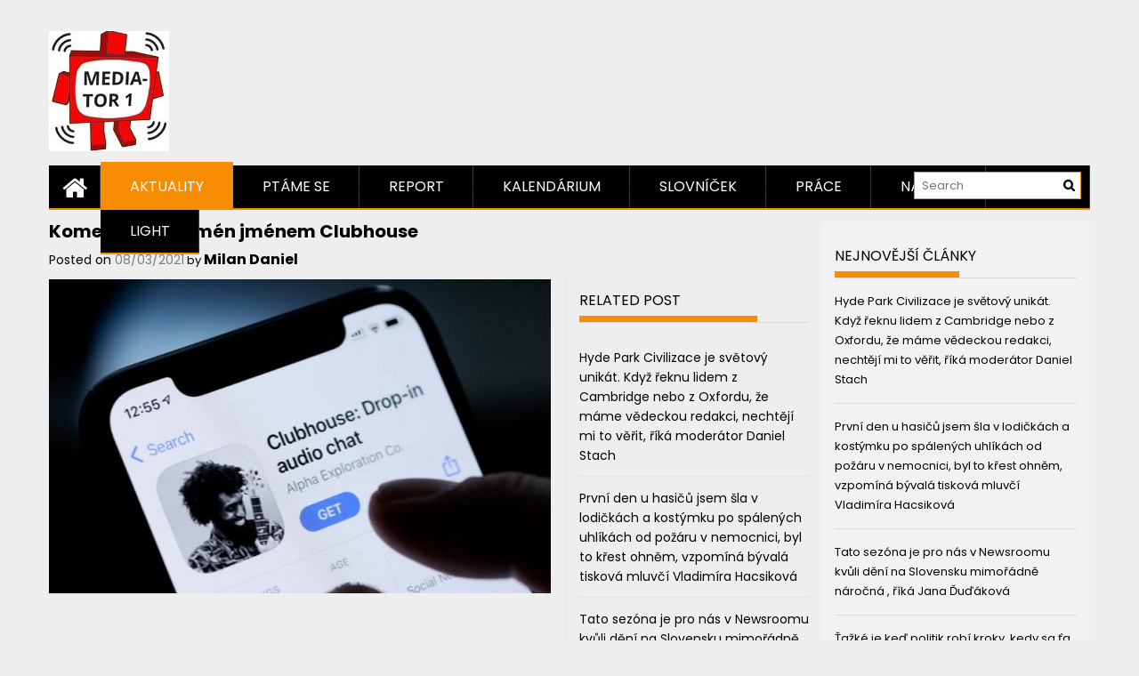

--- FILE ---
content_type: text/html; charset=UTF-8
request_url: https://mediator1.upmedia.cz/2021/03/08/komentar-fenomen-jmenem-clubhouse/
body_size: 19231
content:
<!DOCTYPE html>
<html lang="cs" prefix="og: http://ogp.me/ns# fb: http://ogp.me/ns/fb#">
<head>
    <meta charset="UTF-8">
    <meta name="viewport" content="width=device-width, initial-scale=1">
    <link rel="profile" href="https://gmpg.org/xfn/11">

    <title>Komentář: Fenomén jménem Clubhouse &#8211; Mediator1</title>
<meta name='robots' content='max-image-preview:large' />
	<style>img:is([sizes="auto" i], [sizes^="auto," i]) { contain-intrinsic-size: 3000px 1500px }</style>
	
<!-- Open Graph Meta Tags generated by MashShare 4.0.47 - https://mashshare.net -->
<meta property="og:type" content="article" /> 
<meta property="og:title" content="Komentář: Fenomén jménem Clubhouse" />
<meta property="og:description" content="Když jsem se konečně připojil na Clubhouse, očekával jsem, že to tam bude žít. Že novináři budou aktivně komunikovat s lidmi a povedou debaty. Bohužel jsem se spletl. Na Clubhousu zůstal už jenom bývalý bulvární novinář" />
<meta property="og:image" content="https://mediator1.upmedia.cz/wp-content/uploads/2021/03/clubhouse-zdroj_gettyimages.jpg" />
<meta property="og:url" content="https://mediator1.upmedia.cz/2021/03/08/komentar-fenomen-jmenem-clubhouse/" />
<meta property="og:site_name" content="Mediator1" />
<meta property="article:published_time" content="2021-03-08T10:22:00+00:00" />
<meta property="article:modified_time" content="2021-03-08T10:22:02+00:00" />
<meta property="og:updated_time" content="2021-03-08T10:22:02+00:00" />
<!-- Open Graph Meta Tags generated by MashShare 4.0.47 - https://www.mashshare.net -->
<!-- Twitter Card generated by MashShare 4.0.47 - https://www.mashshare.net -->
<meta name="twitter:card" content="summary_large_image">
<meta name="twitter:title" content="Komentář: Fenomén jménem Clubhouse">
<meta name="twitter:description" content="Když jsem se konečně připojil na Clubhouse, očekával jsem, že to tam bude žít. Že novináři budou aktivně komunikovat s lidmi a povedou debaty. Bohužel jsem se spletl. Na Clubhousu zůstal už jenom bývalý bulvární novinář">
<meta name="twitter:image" content="https://mediator1.upmedia.cz/wp-content/uploads/2021/03/clubhouse-zdroj_gettyimages.jpg">
<!-- Twitter Card generated by MashShare 4.0.47 - https://www.mashshare.net -->

<link rel='dns-prefetch' href='//fonts.googleapis.com' />
<link rel="alternate" type="application/rss+xml" title="Mediator1 &raquo; RSS zdroj" href="https://mediator1.upmedia.cz/feed/" />
<link rel="alternate" type="application/rss+xml" title="Mediator1 &raquo; RSS komentářů" href="https://mediator1.upmedia.cz/comments/feed/" />
<script type="text/javascript" id="wpp-js" src="https://mediator1.upmedia.cz/wp-content/plugins/wordpress-popular-posts/assets/js/wpp.min.js?ver=7.3.6" data-sampling="0" data-sampling-rate="100" data-api-url="https://mediator1.upmedia.cz/wp-json/wordpress-popular-posts" data-post-id="20546" data-token="cec1e11b86" data-lang="0" data-debug="0"></script>
<link rel="alternate" type="application/rss+xml" title="Mediator1 &raquo; RSS komentářů pro Komentář: Fenomén jménem Clubhouse" href="https://mediator1.upmedia.cz/2021/03/08/komentar-fenomen-jmenem-clubhouse/feed/" />
<script type="text/javascript">
/* <![CDATA[ */
window._wpemojiSettings = {"baseUrl":"https:\/\/s.w.org\/images\/core\/emoji\/16.0.1\/72x72\/","ext":".png","svgUrl":"https:\/\/s.w.org\/images\/core\/emoji\/16.0.1\/svg\/","svgExt":".svg","source":{"concatemoji":"https:\/\/mediator1.upmedia.cz\/wp-includes\/js\/wp-emoji-release.min.js?ver=6.8.3"}};
/*! This file is auto-generated */
!function(s,n){var o,i,e;function c(e){try{var t={supportTests:e,timestamp:(new Date).valueOf()};sessionStorage.setItem(o,JSON.stringify(t))}catch(e){}}function p(e,t,n){e.clearRect(0,0,e.canvas.width,e.canvas.height),e.fillText(t,0,0);var t=new Uint32Array(e.getImageData(0,0,e.canvas.width,e.canvas.height).data),a=(e.clearRect(0,0,e.canvas.width,e.canvas.height),e.fillText(n,0,0),new Uint32Array(e.getImageData(0,0,e.canvas.width,e.canvas.height).data));return t.every(function(e,t){return e===a[t]})}function u(e,t){e.clearRect(0,0,e.canvas.width,e.canvas.height),e.fillText(t,0,0);for(var n=e.getImageData(16,16,1,1),a=0;a<n.data.length;a++)if(0!==n.data[a])return!1;return!0}function f(e,t,n,a){switch(t){case"flag":return n(e,"\ud83c\udff3\ufe0f\u200d\u26a7\ufe0f","\ud83c\udff3\ufe0f\u200b\u26a7\ufe0f")?!1:!n(e,"\ud83c\udde8\ud83c\uddf6","\ud83c\udde8\u200b\ud83c\uddf6")&&!n(e,"\ud83c\udff4\udb40\udc67\udb40\udc62\udb40\udc65\udb40\udc6e\udb40\udc67\udb40\udc7f","\ud83c\udff4\u200b\udb40\udc67\u200b\udb40\udc62\u200b\udb40\udc65\u200b\udb40\udc6e\u200b\udb40\udc67\u200b\udb40\udc7f");case"emoji":return!a(e,"\ud83e\udedf")}return!1}function g(e,t,n,a){var r="undefined"!=typeof WorkerGlobalScope&&self instanceof WorkerGlobalScope?new OffscreenCanvas(300,150):s.createElement("canvas"),o=r.getContext("2d",{willReadFrequently:!0}),i=(o.textBaseline="top",o.font="600 32px Arial",{});return e.forEach(function(e){i[e]=t(o,e,n,a)}),i}function t(e){var t=s.createElement("script");t.src=e,t.defer=!0,s.head.appendChild(t)}"undefined"!=typeof Promise&&(o="wpEmojiSettingsSupports",i=["flag","emoji"],n.supports={everything:!0,everythingExceptFlag:!0},e=new Promise(function(e){s.addEventListener("DOMContentLoaded",e,{once:!0})}),new Promise(function(t){var n=function(){try{var e=JSON.parse(sessionStorage.getItem(o));if("object"==typeof e&&"number"==typeof e.timestamp&&(new Date).valueOf()<e.timestamp+604800&&"object"==typeof e.supportTests)return e.supportTests}catch(e){}return null}();if(!n){if("undefined"!=typeof Worker&&"undefined"!=typeof OffscreenCanvas&&"undefined"!=typeof URL&&URL.createObjectURL&&"undefined"!=typeof Blob)try{var e="postMessage("+g.toString()+"("+[JSON.stringify(i),f.toString(),p.toString(),u.toString()].join(",")+"));",a=new Blob([e],{type:"text/javascript"}),r=new Worker(URL.createObjectURL(a),{name:"wpTestEmojiSupports"});return void(r.onmessage=function(e){c(n=e.data),r.terminate(),t(n)})}catch(e){}c(n=g(i,f,p,u))}t(n)}).then(function(e){for(var t in e)n.supports[t]=e[t],n.supports.everything=n.supports.everything&&n.supports[t],"flag"!==t&&(n.supports.everythingExceptFlag=n.supports.everythingExceptFlag&&n.supports[t]);n.supports.everythingExceptFlag=n.supports.everythingExceptFlag&&!n.supports.flag,n.DOMReady=!1,n.readyCallback=function(){n.DOMReady=!0}}).then(function(){return e}).then(function(){var e;n.supports.everything||(n.readyCallback(),(e=n.source||{}).concatemoji?t(e.concatemoji):e.wpemoji&&e.twemoji&&(t(e.twemoji),t(e.wpemoji)))}))}((window,document),window._wpemojiSettings);
/* ]]> */
</script>
<style id='wp-emoji-styles-inline-css' type='text/css'>

	img.wp-smiley, img.emoji {
		display: inline !important;
		border: none !important;
		box-shadow: none !important;
		height: 1em !important;
		width: 1em !important;
		margin: 0 0.07em !important;
		vertical-align: -0.1em !important;
		background: none !important;
		padding: 0 !important;
	}
</style>
<link rel='stylesheet' id='wp-block-library-css' href='https://mediator1.upmedia.cz/wp-includes/css/dist/block-library/style.min.css?ver=6.8.3' type='text/css' media='all' />
<style id='wp-block-library-theme-inline-css' type='text/css'>
.wp-block-audio :where(figcaption){color:#555;font-size:13px;text-align:center}.is-dark-theme .wp-block-audio :where(figcaption){color:#ffffffa6}.wp-block-audio{margin:0 0 1em}.wp-block-code{border:1px solid #ccc;border-radius:4px;font-family:Menlo,Consolas,monaco,monospace;padding:.8em 1em}.wp-block-embed :where(figcaption){color:#555;font-size:13px;text-align:center}.is-dark-theme .wp-block-embed :where(figcaption){color:#ffffffa6}.wp-block-embed{margin:0 0 1em}.blocks-gallery-caption{color:#555;font-size:13px;text-align:center}.is-dark-theme .blocks-gallery-caption{color:#ffffffa6}:root :where(.wp-block-image figcaption){color:#555;font-size:13px;text-align:center}.is-dark-theme :root :where(.wp-block-image figcaption){color:#ffffffa6}.wp-block-image{margin:0 0 1em}.wp-block-pullquote{border-bottom:4px solid;border-top:4px solid;color:currentColor;margin-bottom:1.75em}.wp-block-pullquote cite,.wp-block-pullquote footer,.wp-block-pullquote__citation{color:currentColor;font-size:.8125em;font-style:normal;text-transform:uppercase}.wp-block-quote{border-left:.25em solid;margin:0 0 1.75em;padding-left:1em}.wp-block-quote cite,.wp-block-quote footer{color:currentColor;font-size:.8125em;font-style:normal;position:relative}.wp-block-quote:where(.has-text-align-right){border-left:none;border-right:.25em solid;padding-left:0;padding-right:1em}.wp-block-quote:where(.has-text-align-center){border:none;padding-left:0}.wp-block-quote.is-large,.wp-block-quote.is-style-large,.wp-block-quote:where(.is-style-plain){border:none}.wp-block-search .wp-block-search__label{font-weight:700}.wp-block-search__button{border:1px solid #ccc;padding:.375em .625em}:where(.wp-block-group.has-background){padding:1.25em 2.375em}.wp-block-separator.has-css-opacity{opacity:.4}.wp-block-separator{border:none;border-bottom:2px solid;margin-left:auto;margin-right:auto}.wp-block-separator.has-alpha-channel-opacity{opacity:1}.wp-block-separator:not(.is-style-wide):not(.is-style-dots){width:100px}.wp-block-separator.has-background:not(.is-style-dots){border-bottom:none;height:1px}.wp-block-separator.has-background:not(.is-style-wide):not(.is-style-dots){height:2px}.wp-block-table{margin:0 0 1em}.wp-block-table td,.wp-block-table th{word-break:normal}.wp-block-table :where(figcaption){color:#555;font-size:13px;text-align:center}.is-dark-theme .wp-block-table :where(figcaption){color:#ffffffa6}.wp-block-video :where(figcaption){color:#555;font-size:13px;text-align:center}.is-dark-theme .wp-block-video :where(figcaption){color:#ffffffa6}.wp-block-video{margin:0 0 1em}:root :where(.wp-block-template-part.has-background){margin-bottom:0;margin-top:0;padding:1.25em 2.375em}
</style>
<style id='classic-theme-styles-inline-css' type='text/css'>
/*! This file is auto-generated */
.wp-block-button__link{color:#fff;background-color:#32373c;border-radius:9999px;box-shadow:none;text-decoration:none;padding:calc(.667em + 2px) calc(1.333em + 2px);font-size:1.125em}.wp-block-file__button{background:#32373c;color:#fff;text-decoration:none}
</style>
<style id='global-styles-inline-css' type='text/css'>
:root{--wp--preset--aspect-ratio--square: 1;--wp--preset--aspect-ratio--4-3: 4/3;--wp--preset--aspect-ratio--3-4: 3/4;--wp--preset--aspect-ratio--3-2: 3/2;--wp--preset--aspect-ratio--2-3: 2/3;--wp--preset--aspect-ratio--16-9: 16/9;--wp--preset--aspect-ratio--9-16: 9/16;--wp--preset--color--black: #000000;--wp--preset--color--cyan-bluish-gray: #abb8c3;--wp--preset--color--white: #ffffff;--wp--preset--color--pale-pink: #f78da7;--wp--preset--color--vivid-red: #cf2e2e;--wp--preset--color--luminous-vivid-orange: #ff6900;--wp--preset--color--luminous-vivid-amber: #fcb900;--wp--preset--color--light-green-cyan: #7bdcb5;--wp--preset--color--vivid-green-cyan: #00d084;--wp--preset--color--pale-cyan-blue: #8ed1fc;--wp--preset--color--vivid-cyan-blue: #0693e3;--wp--preset--color--vivid-purple: #9b51e0;--wp--preset--gradient--vivid-cyan-blue-to-vivid-purple: linear-gradient(135deg,rgba(6,147,227,1) 0%,rgb(155,81,224) 100%);--wp--preset--gradient--light-green-cyan-to-vivid-green-cyan: linear-gradient(135deg,rgb(122,220,180) 0%,rgb(0,208,130) 100%);--wp--preset--gradient--luminous-vivid-amber-to-luminous-vivid-orange: linear-gradient(135deg,rgba(252,185,0,1) 0%,rgba(255,105,0,1) 100%);--wp--preset--gradient--luminous-vivid-orange-to-vivid-red: linear-gradient(135deg,rgba(255,105,0,1) 0%,rgb(207,46,46) 100%);--wp--preset--gradient--very-light-gray-to-cyan-bluish-gray: linear-gradient(135deg,rgb(238,238,238) 0%,rgb(169,184,195) 100%);--wp--preset--gradient--cool-to-warm-spectrum: linear-gradient(135deg,rgb(74,234,220) 0%,rgb(151,120,209) 20%,rgb(207,42,186) 40%,rgb(238,44,130) 60%,rgb(251,105,98) 80%,rgb(254,248,76) 100%);--wp--preset--gradient--blush-light-purple: linear-gradient(135deg,rgb(255,206,236) 0%,rgb(152,150,240) 100%);--wp--preset--gradient--blush-bordeaux: linear-gradient(135deg,rgb(254,205,165) 0%,rgb(254,45,45) 50%,rgb(107,0,62) 100%);--wp--preset--gradient--luminous-dusk: linear-gradient(135deg,rgb(255,203,112) 0%,rgb(199,81,192) 50%,rgb(65,88,208) 100%);--wp--preset--gradient--pale-ocean: linear-gradient(135deg,rgb(255,245,203) 0%,rgb(182,227,212) 50%,rgb(51,167,181) 100%);--wp--preset--gradient--electric-grass: linear-gradient(135deg,rgb(202,248,128) 0%,rgb(113,206,126) 100%);--wp--preset--gradient--midnight: linear-gradient(135deg,rgb(2,3,129) 0%,rgb(40,116,252) 100%);--wp--preset--font-size--small: 13px;--wp--preset--font-size--medium: 20px;--wp--preset--font-size--large: 36px;--wp--preset--font-size--x-large: 42px;--wp--preset--spacing--20: 0.44rem;--wp--preset--spacing--30: 0.67rem;--wp--preset--spacing--40: 1rem;--wp--preset--spacing--50: 1.5rem;--wp--preset--spacing--60: 2.25rem;--wp--preset--spacing--70: 3.38rem;--wp--preset--spacing--80: 5.06rem;--wp--preset--shadow--natural: 6px 6px 9px rgba(0, 0, 0, 0.2);--wp--preset--shadow--deep: 12px 12px 50px rgba(0, 0, 0, 0.4);--wp--preset--shadow--sharp: 6px 6px 0px rgba(0, 0, 0, 0.2);--wp--preset--shadow--outlined: 6px 6px 0px -3px rgba(255, 255, 255, 1), 6px 6px rgba(0, 0, 0, 1);--wp--preset--shadow--crisp: 6px 6px 0px rgba(0, 0, 0, 1);}:where(.is-layout-flex){gap: 0.5em;}:where(.is-layout-grid){gap: 0.5em;}body .is-layout-flex{display: flex;}.is-layout-flex{flex-wrap: wrap;align-items: center;}.is-layout-flex > :is(*, div){margin: 0;}body .is-layout-grid{display: grid;}.is-layout-grid > :is(*, div){margin: 0;}:where(.wp-block-columns.is-layout-flex){gap: 2em;}:where(.wp-block-columns.is-layout-grid){gap: 2em;}:where(.wp-block-post-template.is-layout-flex){gap: 1.25em;}:where(.wp-block-post-template.is-layout-grid){gap: 1.25em;}.has-black-color{color: var(--wp--preset--color--black) !important;}.has-cyan-bluish-gray-color{color: var(--wp--preset--color--cyan-bluish-gray) !important;}.has-white-color{color: var(--wp--preset--color--white) !important;}.has-pale-pink-color{color: var(--wp--preset--color--pale-pink) !important;}.has-vivid-red-color{color: var(--wp--preset--color--vivid-red) !important;}.has-luminous-vivid-orange-color{color: var(--wp--preset--color--luminous-vivid-orange) !important;}.has-luminous-vivid-amber-color{color: var(--wp--preset--color--luminous-vivid-amber) !important;}.has-light-green-cyan-color{color: var(--wp--preset--color--light-green-cyan) !important;}.has-vivid-green-cyan-color{color: var(--wp--preset--color--vivid-green-cyan) !important;}.has-pale-cyan-blue-color{color: var(--wp--preset--color--pale-cyan-blue) !important;}.has-vivid-cyan-blue-color{color: var(--wp--preset--color--vivid-cyan-blue) !important;}.has-vivid-purple-color{color: var(--wp--preset--color--vivid-purple) !important;}.has-black-background-color{background-color: var(--wp--preset--color--black) !important;}.has-cyan-bluish-gray-background-color{background-color: var(--wp--preset--color--cyan-bluish-gray) !important;}.has-white-background-color{background-color: var(--wp--preset--color--white) !important;}.has-pale-pink-background-color{background-color: var(--wp--preset--color--pale-pink) !important;}.has-vivid-red-background-color{background-color: var(--wp--preset--color--vivid-red) !important;}.has-luminous-vivid-orange-background-color{background-color: var(--wp--preset--color--luminous-vivid-orange) !important;}.has-luminous-vivid-amber-background-color{background-color: var(--wp--preset--color--luminous-vivid-amber) !important;}.has-light-green-cyan-background-color{background-color: var(--wp--preset--color--light-green-cyan) !important;}.has-vivid-green-cyan-background-color{background-color: var(--wp--preset--color--vivid-green-cyan) !important;}.has-pale-cyan-blue-background-color{background-color: var(--wp--preset--color--pale-cyan-blue) !important;}.has-vivid-cyan-blue-background-color{background-color: var(--wp--preset--color--vivid-cyan-blue) !important;}.has-vivid-purple-background-color{background-color: var(--wp--preset--color--vivid-purple) !important;}.has-black-border-color{border-color: var(--wp--preset--color--black) !important;}.has-cyan-bluish-gray-border-color{border-color: var(--wp--preset--color--cyan-bluish-gray) !important;}.has-white-border-color{border-color: var(--wp--preset--color--white) !important;}.has-pale-pink-border-color{border-color: var(--wp--preset--color--pale-pink) !important;}.has-vivid-red-border-color{border-color: var(--wp--preset--color--vivid-red) !important;}.has-luminous-vivid-orange-border-color{border-color: var(--wp--preset--color--luminous-vivid-orange) !important;}.has-luminous-vivid-amber-border-color{border-color: var(--wp--preset--color--luminous-vivid-amber) !important;}.has-light-green-cyan-border-color{border-color: var(--wp--preset--color--light-green-cyan) !important;}.has-vivid-green-cyan-border-color{border-color: var(--wp--preset--color--vivid-green-cyan) !important;}.has-pale-cyan-blue-border-color{border-color: var(--wp--preset--color--pale-cyan-blue) !important;}.has-vivid-cyan-blue-border-color{border-color: var(--wp--preset--color--vivid-cyan-blue) !important;}.has-vivid-purple-border-color{border-color: var(--wp--preset--color--vivid-purple) !important;}.has-vivid-cyan-blue-to-vivid-purple-gradient-background{background: var(--wp--preset--gradient--vivid-cyan-blue-to-vivid-purple) !important;}.has-light-green-cyan-to-vivid-green-cyan-gradient-background{background: var(--wp--preset--gradient--light-green-cyan-to-vivid-green-cyan) !important;}.has-luminous-vivid-amber-to-luminous-vivid-orange-gradient-background{background: var(--wp--preset--gradient--luminous-vivid-amber-to-luminous-vivid-orange) !important;}.has-luminous-vivid-orange-to-vivid-red-gradient-background{background: var(--wp--preset--gradient--luminous-vivid-orange-to-vivid-red) !important;}.has-very-light-gray-to-cyan-bluish-gray-gradient-background{background: var(--wp--preset--gradient--very-light-gray-to-cyan-bluish-gray) !important;}.has-cool-to-warm-spectrum-gradient-background{background: var(--wp--preset--gradient--cool-to-warm-spectrum) !important;}.has-blush-light-purple-gradient-background{background: var(--wp--preset--gradient--blush-light-purple) !important;}.has-blush-bordeaux-gradient-background{background: var(--wp--preset--gradient--blush-bordeaux) !important;}.has-luminous-dusk-gradient-background{background: var(--wp--preset--gradient--luminous-dusk) !important;}.has-pale-ocean-gradient-background{background: var(--wp--preset--gradient--pale-ocean) !important;}.has-electric-grass-gradient-background{background: var(--wp--preset--gradient--electric-grass) !important;}.has-midnight-gradient-background{background: var(--wp--preset--gradient--midnight) !important;}.has-small-font-size{font-size: var(--wp--preset--font-size--small) !important;}.has-medium-font-size{font-size: var(--wp--preset--font-size--medium) !important;}.has-large-font-size{font-size: var(--wp--preset--font-size--large) !important;}.has-x-large-font-size{font-size: var(--wp--preset--font-size--x-large) !important;}
:where(.wp-block-post-template.is-layout-flex){gap: 1.25em;}:where(.wp-block-post-template.is-layout-grid){gap: 1.25em;}
:where(.wp-block-columns.is-layout-flex){gap: 2em;}:where(.wp-block-columns.is-layout-grid){gap: 2em;}
:root :where(.wp-block-pullquote){font-size: 1.5em;line-height: 1.6;}
</style>
<link rel='stylesheet' id='mashsb-styles-css' href='https://mediator1.upmedia.cz/wp-content/plugins/mashsharer/assets/css/mashsb.min.css?ver=4.0.47' type='text/css' media='all' />
<style id='mashsb-styles-inline-css' type='text/css'>
.mashsb-count {color:#cccccc;}@media only screen and (min-width:568px){.mashsb-buttons a {min-width: 177px;}}margin-top:10px; margin-bottom:10px;
</style>
<link rel='stylesheet' id='googlefonts-css' href='https://fonts.googleapis.com/css?family=Poppins:400,400italic,700,700italic&subset=latin-ext,latin' type='text/css' media='all' />
<link rel='stylesheet' id='ppress-frontend-css' href='https://mediator1.upmedia.cz/wp-content/plugins/wp-user-avatar/assets/css/frontend.min.css?ver=4.16.6' type='text/css' media='all' />
<link rel='stylesheet' id='ppress-flatpickr-css' href='https://mediator1.upmedia.cz/wp-content/plugins/wp-user-avatar/assets/flatpickr/flatpickr.min.css?ver=4.16.6' type='text/css' media='all' />
<link rel='stylesheet' id='ppress-select2-css' href='https://mediator1.upmedia.cz/wp-content/plugins/wp-user-avatar/assets/select2/select2.min.css?ver=6.8.3' type='text/css' media='all' />
<link rel='stylesheet' id='wordpress-popular-posts-css-css' href='https://mediator1.upmedia.cz/wp-content/plugins/wordpress-popular-posts/assets/css/wpp.css?ver=7.3.6' type='text/css' media='all' />
<link rel='stylesheet' id='font-awesome-css' href='https://mediator1.upmedia.cz/wp-content/themes/profitmag/css/font-awesome.min.css?ver=6.8.3' type='text/css' media='all' />
<link rel='stylesheet' id='bxslider-css' href='https://mediator1.upmedia.cz/wp-content/themes/profitmag/css/jquery.bxslider.css?ver=6.8.3' type='text/css' media='all' />
<link rel='stylesheet' id='ticker-style-css' href='https://mediator1.upmedia.cz/wp-content/themes/profitmag/css/ticker-style.css?ver=6.8.3' type='text/css' media='all' />
<link rel='stylesheet' id='nivo-lightbox-css' href='https://mediator1.upmedia.cz/wp-content/themes/profitmag/css/nivo-lightbox.css?ver=6.8.3' type='text/css' media='all' />
<link rel='stylesheet' id='mCustomScrollbar-css' href='https://mediator1.upmedia.cz/wp-content/themes/profitmag/css/jquery.mCustomScrollbar.css?ver=6.8.3' type='text/css' media='all' />
<link rel='stylesheet' id='profitmag-google-font-css' href='//fonts.googleapis.com/css?family=Roboto:400,100,100italic,300,300italic,400italic,500,500italic,700,700italic,900,900italic&#038;subset=latin,latin-ext' type='text/css' media='all' />
<link rel='stylesheet' id='profitmag-style-css' href='https://mediator1.upmedia.cz/wp-content/themes/profitmag/style.css?ver=6.8.3' type='text/css' media='all' />
<link rel='stylesheet' id='profitmag-color-scheme-css' href='https://mediator1.upmedia.cz/wp-content/themes/profitmag/css/orange.css' type='text/css' media='all' />
<link rel='stylesheet' id='profitmag-header-color-scheme-css' href='https://mediator1.upmedia.cz/wp-content/themes/profitmag/css/black-css.css' type='text/css' media='all' />
<script type="text/javascript" src="https://mediator1.upmedia.cz/wp-includes/js/jquery/jquery.min.js?ver=3.7.1" id="jquery-core-js"></script>
<script type="text/javascript" src="https://mediator1.upmedia.cz/wp-includes/js/jquery/jquery-migrate.min.js?ver=3.4.1" id="jquery-migrate-js"></script>
<script type="text/javascript" id="mashsb-js-extra">
/* <![CDATA[ */
var mashsb = {"shares":"0","round_shares":"1","animate_shares":"0","dynamic_buttons":"0","share_url":"https:\/\/mediator1.upmedia.cz\/2021\/03\/08\/komentar-fenomen-jmenem-clubhouse\/","title":"Koment%C3%A1%C5%99%3A+Fenom%C3%A9n+jm%C3%A9nem+Clubhouse","image":"https:\/\/mediator1.upmedia.cz\/wp-content\/uploads\/2021\/03\/clubhouse-zdroj_gettyimages.jpg","desc":"Kdy\u017e jsem se kone\u010dn\u011b p\u0159ipojil na Clubhouse, o\u010dek\u00e1val jsem, \u017ee to tam bude \u017e\u00edt. \u017de novin\u00e1\u0159i budou aktivn\u011b komunikovat s\u00a0lidmi a povedou debaty. Bohu\u017eel jsem se spletl. Na Clubhousu z\u016fstal u\u017e jenom b\u00fdval\u00fd bulv\u00e1rn\u00ed novin\u00e1\u0159 \u2026","hashtag":"","subscribe":"content","subscribe_url":"","activestatus":"1","singular":"1","twitter_popup":"1","refresh":"0","nonce":"509af6e6ea","postid":"20546","servertime":"1768409024","ajaxurl":"https:\/\/mediator1.upmedia.cz\/wp-admin\/admin-ajax.php"};
/* ]]> */
</script>
<script type="text/javascript" src="https://mediator1.upmedia.cz/wp-content/plugins/mashsharer/assets/js/mashsb.min.js?ver=4.0.47" id="mashsb-js"></script>
<script type="text/javascript" src="https://mediator1.upmedia.cz/wp-content/plugins/wp-user-avatar/assets/flatpickr/flatpickr.min.js?ver=4.16.6" id="ppress-flatpickr-js"></script>
<script type="text/javascript" src="https://mediator1.upmedia.cz/wp-content/plugins/wp-user-avatar/assets/select2/select2.min.js?ver=4.16.6" id="ppress-select2-js"></script>
<script type="text/javascript" src="https://mediator1.upmedia.cz/wp-content/themes/profitmag/js/nivo-lightbox.min.js?ver=6.8.3" id="nivo-lightbox-js"></script>
<script type="text/javascript" src="https://mediator1.upmedia.cz/wp-content/themes/profitmag/js/jquery.slicknav.min.js?ver=6.8.3" id="slicknav-js"></script>
<script type="text/javascript" src="https://mediator1.upmedia.cz/wp-content/themes/profitmag/js/modernizr.min.js?ver=2.6.2" id="modernizr-js"></script>
<link rel="https://api.w.org/" href="https://mediator1.upmedia.cz/wp-json/" /><link rel="alternate" title="JSON" type="application/json" href="https://mediator1.upmedia.cz/wp-json/wp/v2/posts/20546" /><link rel="EditURI" type="application/rsd+xml" title="RSD" href="https://mediator1.upmedia.cz/xmlrpc.php?rsd" />
<meta name="generator" content="WordPress 6.8.3" />
<link rel="canonical" href="https://mediator1.upmedia.cz/2021/03/08/komentar-fenomen-jmenem-clubhouse/" />
<link rel='shortlink' href='https://mediator1.upmedia.cz/?p=20546' />
<link rel="alternate" title="oEmbed (JSON)" type="application/json+oembed" href="https://mediator1.upmedia.cz/wp-json/oembed/1.0/embed?url=https%3A%2F%2Fmediator1.upmedia.cz%2F2021%2F03%2F08%2Fkomentar-fenomen-jmenem-clubhouse%2F" />
<link rel="alternate" title="oEmbed (XML)" type="text/xml+oembed" href="https://mediator1.upmedia.cz/wp-json/oembed/1.0/embed?url=https%3A%2F%2Fmediator1.upmedia.cz%2F2021%2F03%2F08%2Fkomentar-fenomen-jmenem-clubhouse%2F&#038;format=xml" />

<!-- WP Menubar 5.9.4: start CSS -->
<link rel="stylesheet" href="https://mediator1.upmedia.cz/wp-content/plugins/menubar/templates/Suckerfish_45/sf-vertical.css" type="text/css" media="screen" />
<link rel="stylesheet" href="https://mediator1.upmedia.cz/wp-content/plugins/menubar/templates/Basic_46/b-red.css" type="text/css" media="screen" />
<!-- WP Menubar 5.9.4: end CSS -->
<style type='text/css' media='screen'>
	body{ font-family:"Poppins", arial, sans-serif;}
	h1{ font-family:"Poppins", arial, sans-serif;}
	h2{ font-family:"Poppins", arial, sans-serif;}
	h3{ font-family:"Poppins", arial, sans-serif;}
	h4{ font-family:"Poppins", arial, sans-serif;}
	h5{ font-family:"Poppins", arial, sans-serif;}
	h6{ font-family:"Poppins", arial, sans-serif;}
	blockquote{ font-family:"Poppins", arial, sans-serif;}
	p{ font-family:"Poppins", arial, sans-serif;}
	li{ font-family:"Poppins", arial, sans-serif;}
</style>
<!-- fonts delivered by Wordpress Google Fonts, a plugin by Adrian3.com -->            <style id="wpp-loading-animation-styles">@-webkit-keyframes bgslide{from{background-position-x:0}to{background-position-x:-200%}}@keyframes bgslide{from{background-position-x:0}to{background-position-x:-200%}}.wpp-widget-block-placeholder,.wpp-shortcode-placeholder{margin:0 auto;width:60px;height:3px;background:#dd3737;background:linear-gradient(90deg,#dd3737 0%,#571313 10%,#dd3737 100%);background-size:200% auto;border-radius:3px;-webkit-animation:bgslide 1s infinite linear;animation:bgslide 1s infinite linear}</style>
            <link rel="pingback" href="https://mediator1.upmedia.cz/xmlrpc.php"><style type="text/css">.recentcomments a{display:inline !important;padding:0 !important;margin:0 !important;}</style><link rel="icon" href="https://mediator1.upmedia.cz/wp-content/uploads/2016/12/cropped-mediator1-5-1-83x83.jpg" sizes="32x32" />
<link rel="icon" href="https://mediator1.upmedia.cz/wp-content/uploads/2016/12/cropped-mediator1-5-1-300x300.jpg" sizes="192x192" />
<link rel="apple-touch-icon" href="https://mediator1.upmedia.cz/wp-content/uploads/2016/12/cropped-mediator1-5-1-300x300.jpg" />
<meta name="msapplication-TileImage" content="https://mediator1.upmedia.cz/wp-content/uploads/2016/12/cropped-mediator1-5-1-300x300.jpg" />
		<style type="text/css" id="wp-custom-css">
			.top-header-block {
    background: transparent;
}
.clearfix {
    background: transparent !important;
}		</style>
			<!-- Fonts Plugin CSS - https://fontsplugin.com/ -->
	<style>
			</style>
	<!-- Fonts Plugin CSS -->
	
<!-- START - Open Graph and Twitter Card Tags 3.3.5 -->
 <!-- Facebook Open Graph -->
  <meta property="og:locale" content="cs_CZ"/>
  <meta property="og:site_name" content="Mediator1"/>
  <meta property="og:title" content="Komentář: Fenomén jménem Clubhouse"/>
  <meta property="og:url" content="https://mediator1.upmedia.cz/2021/03/08/komentar-fenomen-jmenem-clubhouse/"/>
  <meta property="og:type" content="article"/>
  <meta property="og:description" content="Když jsem se konečně připojil na Clubhouse, očekával jsem, že to tam bude žít. Že novináři budou aktivně komunikovat s lidmi a povedou debaty. Bohužel jsem se spletl. Na Clubhousu zůstal už jenom bývalý bulvární novinář Pavel Novotný a najít zajímavou místnost dělá velký problém.







Clubhouse js"/>
  <meta property="og:image" content="https://mediator1.upmedia.cz/wp-content/uploads/2021/03/clubhouse-zdroj_gettyimages.jpg"/>
  <meta property="og:image:url" content="https://mediator1.upmedia.cz/wp-content/uploads/2021/03/clubhouse-zdroj_gettyimages.jpg"/>
  <meta property="og:image:secure_url" content="https://mediator1.upmedia.cz/wp-content/uploads/2021/03/clubhouse-zdroj_gettyimages.jpg"/>
  <meta property="article:published_time" content="2021-03-08T10:22:00+00:00"/>
  <meta property="article:modified_time" content="2021-03-08T10:22:02+00:00" />
  <meta property="og:updated_time" content="2021-03-08T10:22:02+00:00" />
  <meta property="article:section" content="Aktuality"/>
  <meta property="article:section" content="Internet"/>
  <meta property="article:section" content="Média"/>
 <!-- Google+ / Schema.org -->
  <meta itemprop="name" content="Komentář: Fenomén jménem Clubhouse"/>
  <meta itemprop="headline" content="Komentář: Fenomén jménem Clubhouse"/>
  <meta itemprop="description" content="Když jsem se konečně připojil na Clubhouse, očekával jsem, že to tam bude žít. Že novináři budou aktivně komunikovat s lidmi a povedou debaty. Bohužel jsem se spletl. Na Clubhousu zůstal už jenom bývalý bulvární novinář Pavel Novotný a najít zajímavou místnost dělá velký problém.







Clubhouse js"/>
  <meta itemprop="image" content="https://mediator1.upmedia.cz/wp-content/uploads/2021/03/clubhouse-zdroj_gettyimages.jpg"/>
  <meta itemprop="datePublished" content="2021-03-08"/>
  <meta itemprop="dateModified" content="2021-03-08T10:22:02+00:00" />
  <meta itemprop="author" content="Milan Daniel"/>
  <!--<meta itemprop="publisher" content="Mediator1"/>--> <!-- To solve: The attribute publisher.itemtype has an invalid value -->
 <!-- Twitter Cards -->
  <meta name="twitter:title" content="Komentář: Fenomén jménem Clubhouse"/>
  <meta name="twitter:url" content="https://mediator1.upmedia.cz/2021/03/08/komentar-fenomen-jmenem-clubhouse/"/>
  <meta name="twitter:description" content="Když jsem se konečně připojil na Clubhouse, očekával jsem, že to tam bude žít. Že novináři budou aktivně komunikovat s lidmi a povedou debaty. Bohužel jsem se spletl. Na Clubhousu zůstal už jenom bývalý bulvární novinář Pavel Novotný a najít zajímavou místnost dělá velký problém.







Clubhouse js"/>
  <meta name="twitter:image" content="https://mediator1.upmedia.cz/wp-content/uploads/2021/03/clubhouse-zdroj_gettyimages.jpg"/>
  <meta name="twitter:card" content="summary_large_image"/>
 <!-- SEO -->
 <!-- Misc. tags -->
 <!-- is_singular -->
<!-- END - Open Graph and Twitter Card Tags 3.3.5 -->
	
</head>

<body class="wp-singular post-template-default single single-post postid-20546 single-format-standard wp-custom-logo wp-embed-responsive wp-theme-profitmag group-blog right_sidebar">


    
    <div id="page" class="hfeed site">

        <a class="skip-link screen-reader-text" href="#primary">Skip to content</a>

       <header id="masthead" class="site-header clearfix" role="banner">
        <div class="top-header-block clearfix">
            <div class="wrapper">
                
            <div class="right-header f-right">
                            </div>
        </div>          
    </div><!-- .top-header-block -->

    <div class="wrapper header-wrapper clearfix">
      <div class="header-container"> 



        <div class="site-branding clearfix">
         <div class="site-logo f-left">

            <a href="https://mediator1.upmedia.cz/" class="custom-logo-link" rel="home"><img width="135" height="135" src="https://mediator1.upmedia.cz/wp-content/uploads/2016/12/cropped-mediator1-5-1-1.jpg" class="custom-logo" alt="Mediator1" decoding="async" srcset="https://mediator1.upmedia.cz/wp-content/uploads/2016/12/cropped-mediator1-5-1-1.jpg 135w, https://mediator1.upmedia.cz/wp-content/uploads/2016/12/cropped-mediator1-5-1-1-83x83.jpg 83w" sizes="(max-width: 135px) 100vw, 135px" /></a>
</div>


</div>


<nav id="site-navigation" class="main-navigation home-nav-icon clearfix menu-left" role="navigation" >
 <div class="desktop-menu clearfix">
            <div class="home-icon">
            <a href="https://mediator1.upmedia.cz/" title="Mediator1"><i class="fa fa-home"></i></a>
        </div>
        <div class="menu-menu-2-container"><ul id="menu-menu-2" class="menu"><li id="menu-item-13" class="menu-item menu-item-type-taxonomy menu-item-object-category current-post-ancestor current-menu-parent current-post-parent menu-item-13"><a href="https://mediator1.upmedia.cz/category/aktuality/">Aktuality</a></li>
<li id="menu-item-18" class="menu-item menu-item-type-taxonomy menu-item-object-category menu-item-18"><a href="https://mediator1.upmedia.cz/category/ptame-se/">Ptáme se</a></li>
<li id="menu-item-19" class="menu-item menu-item-type-taxonomy menu-item-object-category menu-item-19"><a href="https://mediator1.upmedia.cz/category/report/">Report</a></li>
<li id="menu-item-15" class="menu-item menu-item-type-taxonomy menu-item-object-category menu-item-15"><a href="https://mediator1.upmedia.cz/category/kalendarium/">Kalendárium</a></li>
<li id="menu-item-211" class="menu-item menu-item-type-post_type menu-item-object-page menu-item-211"><a href="https://mediator1.upmedia.cz/slovnicek/">Slovníček</a></li>
<li id="menu-item-17" class="menu-item menu-item-type-taxonomy menu-item-object-category menu-item-17"><a href="https://mediator1.upmedia.cz/category/prace/">Práce</a></li>
<li id="menu-item-14" class="menu-item menu-item-type-taxonomy menu-item-object-category menu-item-14"><a href="https://mediator1.upmedia.cz/category/blogy/">Názory</a></li>
<li id="menu-item-21" class="menu-item menu-item-type-taxonomy menu-item-object-category menu-item-21"><a href="https://mediator1.upmedia.cz/category/tyden/">Týden</a></li>
<li id="menu-item-16" class="menu-item menu-item-type-taxonomy menu-item-object-category menu-item-16"><a href="https://mediator1.upmedia.cz/category/light/">Light</a></li>
</ul></div>
    <div class="search-block">
                    <form method="get" id="searchform" class="searchform" action="https://mediator1.upmedia.cz/" >
            <div><label class="screen-reader-text" for="s"></label>
                <input type="text" value="" name="s" id="s" placeholder="Search" />
                <input type="submit" id="searchsubmit" value="Search" />
            </div>
        </form>            </div>
</div>
<div class="responsive-slick-menu clearfix"></div>

</nav><!-- #site-navigation -->

</div> <!-- .header-container -->
</div><!-- header-wrapper-->

</header><!-- #masthead -->

<div class="wrapper content-wrapper clearfix">

    <div class="slider-feature-wrap clearfix">
        <!-- Slider -->
        
        <!-- Featured Post Beside Slider -->
        
           </div>    
   <div id="content" class="site-content">


	<div id="primary" class="content-area">
		<main id="main" class="site-main" role="main">

		            
			
<article id="post-20546" class="post-20546 post type-post status-publish format-standard has-post-thumbnail hentry category-aktuality category-internet category-media tag-clubhouse tag-komentar tag-pavel-novotny tag-socialni-media tag-socialni-site">
	<header class="entry-header">
		<h1 class="entry-title">Komentář: Fenomén jménem Clubhouse</h1>
		<div class="entry-meta">
			<span class="posted-on">Posted on <a href="https://mediator1.upmedia.cz/2021/03/08/komentar-fenomen-jmenem-clubhouse/" rel="bookmark"><time class="entry-date published" datetime="2021-03-08T10:22:00+00:00">08/03/2021</time><time class="updated" datetime="2021-03-08T10:22:02+00:00">08/03/2021</time></a></span><span class="byline"> by <span class="author vcard"><a class="url fn n" href="https://mediator1.upmedia.cz/author/milan-daniel/">Milan Daniel</a></span></span>		</div><!-- .entry-meta -->
	</header><!-- .entry-header -->

	<div class="single-feat clearfix">
        <figure class="single-thumb">
            <img width="563" height="353" src="https://mediator1.upmedia.cz/wp-content/uploads/2021/03/clubhouse-zdroj_gettyimages-563x353.jpg" class="attachment-single-thumb size-single-thumb wp-post-image" alt="" decoding="async" fetchpriority="high" srcset="https://mediator1.upmedia.cz/wp-content/uploads/2021/03/clubhouse-zdroj_gettyimages-563x353.jpg 563w, https://mediator1.upmedia.cz/wp-content/uploads/2021/03/clubhouse-zdroj_gettyimages-487x304.jpg 487w" sizes="(max-width: 563px) 100vw, 563px" />        </figure>
        
        <div class="related-post">
            <h2 class="block-title"><span class="bordertitle-red"></span>Related Post</h2>
            <ul>                    <li><a href="https://mediator1.upmedia.cz/2025/05/09/hyde-park-civilizace-je-svetovy-unikat-kdyz-reknu-lidem-z-cambridge-nebo-z-oxfordu-ze-mame-vedeckou-redakci-nechteji-mi-to-verit-rika-moderator-daniel-stach/" title="Hyde Park Civilizace je světový unikát. Když řeknu lidem z Cambridge nebo z Oxfordu, že máme vědeckou redakci, nechtějí mi to věřit, říká moderátor Daniel Stach">Hyde Park Civilizace je světový unikát. Když řeknu lidem z Cambridge nebo z Oxfordu, že máme vědeckou redakci, nechtějí mi to věřit, říká moderátor Daniel Stach</a></li>

                                        <li><a href="https://mediator1.upmedia.cz/2025/05/03/prvni-den-u-hasicu-jsem-sla-v-lodickach-a-kostymku-po-spalenych-uhlikach-od-pozaru-v-nemocnici-byl-to-krest-ohnem-vzpomina-byvala-tiskova-mluvci-vladimira-hacsikova/" title="První den u hasičů jsem šla v lodičkách a kostýmku po spálených uhlíkách od požáru v nemocnici, byl to křest ohněm, vzpomíná bývalá tisková mluvčí Vladimíra Hacsiková">První den u hasičů jsem šla v lodičkách a kostýmku po spálených uhlíkách od požáru v nemocnici, byl to křest ohněm, vzpomíná bývalá tisková mluvčí Vladimíra Hacsiková</a></li>

                                        <li><a href="https://mediator1.upmedia.cz/2024/12/10/tato-sezona-je-pro-nas-v-newsroomu-kvuli-deni-na-slovensku-mimoradne-narocna-rika-jana-dudakova/" title="Tato sezóna je pro nás v Newsroomu kvůli dění na Slovensku mimořádně náročná , říká Jana Ďuďáková">Tato sezóna je pro nás v Newsroomu kvůli dění na Slovensku mimořádně náročná , říká Jana Ďuďáková</a></li>

                                        <li><a href="https://mediator1.upmedia.cz/2024/12/09/tazke-je-ked-politik-robi-kroky-kedy-sa-ta-snazi-uplne-zdegradovat-pred-svojimi-fanusikmi-priznava-moderator-piatocku-adam-blasko/" title="Ťažké je keď politik robí kroky, kedy sa ťa snaží úplne zdegradovať pred svojimi fanúšikmi, priznáva moderátor Piatočku Adam Blaško">Ťažké je keď politik robí kroky, kedy sa ťa snaží úplne zdegradovať pred svojimi fanúšikmi, priznáva moderátor Piatočku Adam Blaško</a></li>

                                        <li><a href="https://mediator1.upmedia.cz/2023/09/05/chteli-jsme-vytvorit-safespace-pro-nas-a-nase-posluchace-rikaji-autori-podcastu-pod-pantoflem-katarina-dvornicka-a-martin-maly/" title="Chtěli jsme vytvořit safespace pro nás a naše posluchače, říkají autoři podcastu Pod pantoflem Katarína Dvornická a Martin Malý">Chtěli jsme vytvořit safespace pro nás a naše posluchače, říkají autoři podcastu Pod pantoflem Katarína Dvornická a Martin Malý</a></li>

                    </ul>                            <ul>
                
            </ul>
        </div>
    </div>
    
    <div class="entry-content">
		
        <figure></figure>
        <p><strong>Kdy&#x17E; jsem se kone&#x10D;n&#x11B; p&#x159;ipojil na Clubhouse, o&#x10D;ek&#xE1;val jsem, &#x17E;e to tam bude &#x17E;&#xED;t. &#x17D;e novin&#xE1;&#x159;i budou aktivn&#x11B; komunikovat s&#xA0;lidmi a povedou debaty. Bohu&#x17E;el jsem se spletl. Na Clubhousu z&#x16F;stal u&#x17E; jenom b&#xFD;val&#xFD; bulv&#xE1;rn&#xED; novin&#xE1;&#x159; <a class="glossaryLink" aria-describedby="tt" data-cmtooltip="&lt;div class=glossaryItemTitle&gt;Pavel Novotn&#xFD;&lt;/div&gt;&lt;div class=glossaryItemBody&gt;Pavel Novotn&#xFD; je b&#xFD;val&#xFD; &#x10D;esk&#xFD; bulv&#xE1;rn&#xED; novin&#xE1;&#x159; a nyn&#x11B;j&#x161;&#xED; starosta m&#x11B;stsk&#xE9; &#x10D;&#xE1;sti Praha &#x158;eporyje.&lt;/div&gt;" href="https://mediator1.upmedia.cz/slovnicek/pavel-novotny/" target="_blank" data-gt-translate-attributes='[{"attribute":"data-cmtooltip", "format":"html"}]' tabindex="0" role="link">Pavel Novotn&#xFD;</a> a naj&#xED;t zaj&#xED;mavou m&#xED;stnost d&#x11B;l&#xE1; velk&#xFD; probl&#xE9;m.</strong></p>



<span id="more-20546"></span>



<p>Clubhouse jsem poprv&#xE9; zaregistroval n&#x11B;kdy na za&#x10D;&#xE1;tku roku na Twitteru, kdy&#x17E; se na n&#x11B;j za&#x10D;ala registrovat zn&#xE1;m&#xE1; jm&#xE9;na jako Elon Musk nebo Bill Gates. Pro m&#x11B; to nebylo nic zaj&#xED;mav&#xE9;ho, proto&#x17E;e poslouchat debaty Muska nebo Gates m&#x16F;&#x17E;u na YouTube kdykoliv. A&#x17E; pak se za&#x10D;al Clubhouse rozr&#x16F;stat k&#xA0;n&#xE1;m. Nejd&#x159;&#xED;ve za&#x10D;ali vytv&#xE1;&#x159;et m&#xED;stnosti r&#x16F;zn&#xED; &#x10D;e&#x161;t&#xED; influence&#x159;i a pomalu se p&#x159;idali i novin&#xE1;&#x159;i.</p>



<p><strong>Prudk&#xFD; r&#x16F;st popularity</strong></p>



<p>To u&#x17E; jsem zbyst&#x159;il. Kde jinde v&#xA0;dne&#x161;n&#xED; dob&#x11B; m&#xE1;te mo&#x17E;nost si poslechnout debaty nebo si  p&#x159;&#xED;mo popov&#xED;dat s&#xA0;novin&#xE1;&#x159;i. A mo&#x17E;n&#xE1; od nich i z&#xED;skat u&#x17E;ite&#x10D;n&#xE9; rady. Jen&#x17E;e kdy&#x17E; jsem hledal, jak se p&#x159;ihl&#xE1;sit na Clubhouse, narazil jsem na p&#xE1;r p&#x159;ek&#xE1;&#x17E;ek. Tahle aplikace je pouze na Apple za&#x159;&#xED;zen&#xED;, a ka&#x17E;d&#xFD; u&#x17E;ivatel pot&#x159;ebuje pozv&#xE1;nku. I kdy&#x17E; jsem ji z&#xED;skal, tak jsem rozhodn&#x11B; nepl&#xE1;noval si v nejbli&#x17E;&#x161;&#xED;m &#x10D;ase kupovat cokoliv od Applu. </p>



<p>M&#x11B;l jsem strach &#x17E;e o n&#x11B;co p&#x159;ijdu. Clubhouse za&#x17E;&#xED;val sv&#x16F;j &#x10D;esk&#xFD; boom a j&#xE1; mohl jenom sledovat pozv&#xE1;nky na zaj&#xED;mav&#xE9; debaty. Proto jsem hledal jakoukoliv mo&#x17E;nost, jak se t&#x11B;chto diskuz&#xED; &#xFA;&#x10D;astnit a debatovat s&#xA0;k&#xFD;mkoliv, s&#xA0;k&#xFD;m byla mo&#x17E;nost. Kamar&#xE1;d m&#x11B; pozval, a&#x165; se m&#x16F;&#x17E;u zapojit aspo&#x148; diskuse &#x10D;esk&#xE9;ho Den&#xED;ku N.</p>



<p> St&#xE1;le v&#x161;ak existovalo n&#x11B;co, co m&#x11B; tam t&#xE1;hlo v&#xED;ce ne&#x17E; coby pasivn&#xED;ho poslucha&#x10D;e. Jeliko&#x17E; r&#xE1;d mluv&#xED;m, tak jsem se cht&#x11B;l v&#xED;ce zapojit do t&#xE9;mat a vykro&#x10D;it z komfortn&#xED; z&#xF3;ny.  A tak po asi dvou t&#xFD;dnech, co byl Clubhouse v &#x10C;esku, jsem se do&#x10D;etl &#x17E;e n&#x11B;kdo vytvo&#x159;il velmi amat&#xE9;rskou verzi Clubhouse na Android. Zkusil jsem j&#xED; st&#xE1;hnout, p&#x159;ece jenom za zkou&#x161;ku nic ned&#xE1;m.  Abych i j&#xE1; mohl za&#x17E;&#xED;vat ty plodn&#xE9; a zaj&#xED;mav&#xE9; diskuze.</p>



<p><strong>Clubhouse Pavla Novotn&#xE9;ho</strong></p>



<p>Popularita t&#xE9;to aplikace sice pomalu sl&#xE1;bla, st&#xE1;le jsem mohl prohodit slovo i se zmi&#x148;ovan&#xFD;m starostou Pavlem Novotn&#xFD;m. Jako jeden ze zn&#xE1;m&#x11B;j&#x161;&#xED;ch medi&#xE1;ln&#xED;ch osobnosti na t&#xE9;to platform&#x11B; z&#x16F;stal. Ten nem&#xE1; probl&#xE9;m na Clubhousu str&#xE1;vit t&#x159;eba v&#xED;ce jak &#x161;est hodin, rozeb&#xED;r&#xE1;n&#xED;m t&#xE9;mat od politiky po celebrity. Co&#x17E; bylo pro m&#x11B; sp&#xED;&#x161;e zklam&#xE1;n&#xED;, ne&#x17E; objev n&#x11B;jak&#xE9; &#xFA;&#x17E;asn&#xE9; platformy.</p>



<p>Je mo&#x17E;n&#xE9;, &#x17E;e p&#x159;i spu&#x161;t&#x11B;n&#xED; aplikace na Android a zp&#x159;&#xED;stupn&#x11B;n&#xED; &#x161;irok&#xE9; ve&#x159;ejnosti aktivita zase nabere na obr&#xE1;tk&#xE1;ch. Ale v tuto chv&#xED;li se jenom m&#xE1;lokdy objev&#xED; n&#x11B;jak&#xE1; zaj&#xED;mav&#xE1; m&#xED;stnost, kter&#xE1; by byla v&#xED;ce p&#x159;&#xED;nosn&#xE1; ne&#x17E; poslouch&#xE1;n&#xED; drb&#x16F; o &#x10D;esk&#xE9;m bulv&#xE1;ru. </p>
<aside class="mashsb-container mashsb-main mashsb-stretched"><div class="mashsb-box"><div class="mashsb-count mash-medium" style="float:left"><div class="counts mashsbcount">0</div><span class="mashsb-sharetext">SD&#xCD;LEN&#xCD;</span></div><div class="mashsb-buttons"><a class="mashicon-facebook mash-medium mash-center mashsb-noshadow" href="https://www.facebook.com/sharer.php?u=https%3A%2F%2Fmediator1.upmedia.cz%2F2021%2F03%2F08%2Fkomentar-fenomen-jmenem-clubhouse%2F" target="_top" rel="nofollow"><span class="icon"></span><span class="text">Share</span></a><a class="mashicon-twitter mash-medium mash-center mashsb-noshadow" href="https://twitter.com/intent/tweet?text=Koment%C3%A1%C5%99%3A%20Fenom%C3%A9n%20jm%C3%A9nem%20Clubhouse&amp;url=https://mediator1.upmedia.cz/2021/03/08/komentar-fenomen-jmenem-clubhouse/" target="_top" rel="nofollow"><span class="icon"></span><span class="text">Tweet</span></a><div class="onoffswitch2 mash-medium mashsb-noshadow" style="display:none"></div></div>
            </div>
                <div style="clear:both"></div><div class="mashsb-toggle-container"></div></aside>
            <!-- Share buttons by mashshare.net - Version: 4.0.47-->			</div><!-- .entry-content -->

	<footer class="entry-footer">
		
						<span class="cat-links">
				Posted in <a href="https://mediator1.upmedia.cz/category/aktuality/" rel="category tag">Aktuality</a>, <a href="https://mediator1.upmedia.cz/category/internet/" rel="category tag">Internet</a>, <a href="https://mediator1.upmedia.cz/category/media/" rel="category tag">Média</a>			</span>
			
						<span class="tags-links">
				Tagged <a href="https://mediator1.upmedia.cz/tag/clubhouse/" rel="tag">clubhouse</a>, <a href="https://mediator1.upmedia.cz/tag/komentar/" rel="tag">komentář</a>, <a href="https://mediator1.upmedia.cz/tag/pavel-novotny/" rel="tag">pavel novotny</a>, <a href="https://mediator1.upmedia.cz/tag/socialni-media/" rel="tag">sociální média</a>, <a href="https://mediator1.upmedia.cz/tag/socialni-site/" rel="tag">Sociální sítě</a>			</span>
					     
	

			</footer><!-- .entry-footer -->
</article><!-- #post-## -->

			
	<nav class="navigation post-navigation" aria-label="Příspěvky">
		<h2 class="screen-reader-text">Navigace pro příspěvek</h2>
		<div class="nav-links"><div class="nav-previous"><a href="https://mediator1.upmedia.cz/2021/03/08/8-brezen-2011-zacatek-vysilani-prima-love/" rel="prev">8. březen 2011 – začátek vysílaní Prima love</a></div><div class="nav-next"><a href="https://mediator1.upmedia.cz/2021/03/09/posledni-dobou-citim-u-nekterych-priprav-na-rozhovory-nastvanost-rika-drtinova/" rel="next">Poslední dobou cítím u některých příprav na rozhovory naštvanost, říká Drtinová</a></div></div>
	</nav>
			
<div id="comments" class="comments-area">

	
	
	
		<div id="respond" class="comment-respond">
		<h3 id="reply-title" class="comment-reply-title"><span class="bordertitle-red"></span>Leave a Comment <small><a rel="nofollow" id="cancel-comment-reply-link" href="/2021/03/08/komentar-fenomen-jmenem-clubhouse/#respond" style="display:none;">Zrušit odpověď na komentář</a></small></h3><form action="https://mediator1.upmedia.cz/wp-comments-post.php" method="post" id="commentform" class="comment-form"><p class="comment-form-comment"><label for="comment"></label> <textarea id="comment" name="comment" placeholder="WRITE SOMETHING..." cols="45" rows="8" aria-required="true"></textarea></p><p class="comment-form-author"><label for="author"></label><input id="author" name="author" type="text" placeholder="FULL NAME" value="" size="30" aria-required="true"/></p>
<p class="comment-form-email"><label for="email"></label> <input id="email" name="email" type="email" value="" placeholder="EMAIL" size="30"aria-required="true"/></p>
<p class="comment-form-url"><label for="url"></label> <input id="url" name="url" placeholder="WEBSITE" type="url" value="" size="30" /></p>
<p class="comment-form-cookies-consent"><input id="wp-comment-cookies-consent" name="wp-comment-cookies-consent" type="checkbox" value="yes" /> <label for="wp-comment-cookies-consent">Uložit do prohlížeče jméno, e-mail a webovou stránku pro budoucí komentáře.</label></p>
<p class="form-submit"><input name="submit" type="submit" id="submit" class="submit" value="Add Comment" /> <input type='hidden' name='comment_post_ID' value='20546' id='comment_post_ID' />
<input type='hidden' name='comment_parent' id='comment_parent' value='0' />
</p><p style="display: none;"><input type="hidden" id="akismet_comment_nonce" name="akismet_comment_nonce" value="1e3de557e4" /></p><p style="display: none !important;" class="akismet-fields-container" data-prefix="ak_"><label>&#916;<textarea name="ak_hp_textarea" cols="45" rows="8" maxlength="100"></textarea></label><input type="hidden" id="ak_js_1" name="ak_js" value="78"/><script>document.getElementById( "ak_js_1" ).setAttribute( "value", ( new Date() ).getTime() );</script></p></form>	</div><!-- #respond -->
	
</div><!-- #comments -->
                        
            
            
		
		</main><!-- #main -->
	</div><!-- #primary -->



    <div id="secondary-right" class="widget-area secondary-sidebar f-right clearfix" role="complementary">
                    <div id="sidebar-section-top" class="widget-area sidebar clearfix">
               
		<aside id="recent-posts-2" class="widget widget_recent_entries">
		<h3 class="widget-title"><span>Nejnovější články</span></h3>
		<ul>
											<li>
					<a href="https://mediator1.upmedia.cz/2025/05/09/hyde-park-civilizace-je-svetovy-unikat-kdyz-reknu-lidem-z-cambridge-nebo-z-oxfordu-ze-mame-vedeckou-redakci-nechteji-mi-to-verit-rika-moderator-daniel-stach/">Hyde Park Civilizace je světový unikát. Když řeknu lidem z Cambridge nebo z Oxfordu, že máme vědeckou redakci, nechtějí mi to věřit, říká moderátor Daniel Stach</a>
									</li>
											<li>
					<a href="https://mediator1.upmedia.cz/2025/05/03/prvni-den-u-hasicu-jsem-sla-v-lodickach-a-kostymku-po-spalenych-uhlikach-od-pozaru-v-nemocnici-byl-to-krest-ohnem-vzpomina-byvala-tiskova-mluvci-vladimira-hacsikova/">První den u hasičů jsem šla v lodičkách a kostýmku po spálených uhlíkách od požáru v nemocnici, byl to křest ohněm, vzpomíná bývalá tisková mluvčí Vladimíra Hacsiková</a>
									</li>
											<li>
					<a href="https://mediator1.upmedia.cz/2024/12/10/tato-sezona-je-pro-nas-v-newsroomu-kvuli-deni-na-slovensku-mimoradne-narocna-rika-jana-dudakova/">Tato sezóna je pro nás v Newsroomu kvůli dění na Slovensku mimořádně náročná , říká Jana Ďuďáková</a>
									</li>
											<li>
					<a href="https://mediator1.upmedia.cz/2024/12/09/tazke-je-ked-politik-robi-kroky-kedy-sa-ta-snazi-uplne-zdegradovat-pred-svojimi-fanusikmi-priznava-moderator-piatocku-adam-blasko/">Ťažké je keď politik robí kroky, kedy sa ťa snaží úplne zdegradovať pred svojimi fanúšikmi, priznáva moderátor Piatočku Adam Blaško</a>
									</li>
					</ul>

		</aside><aside id="recent-comments-2" class="widget widget_recent_comments"><h3 class="widget-title"><span>Poslední komentáře</span></h3><ul id="recentcomments"><li class="recentcomments"><span class="comment-author-link">Miloš Halama</span>: <a href="https://mediator1.upmedia.cz/2018/03/22/22-3-1808-zemrel-vaclav-matej-kramerius-zakladatel-novodobe-ceske-zurnalistiky/#comment-54016">22. 3. 1808 – Zemřel Václav Matěj Kramerius, zakladatel novodobé české žurnalistiky</a></li><li class="recentcomments"><span class="comment-author-link">N. O.</span>: <a href="https://mediator1.upmedia.cz/slovnicek/5plus2/#comment-53948">5plus2</a></li><li class="recentcomments"><span class="comment-author-link">Věra Nováková</span>: <a href="https://mediator1.upmedia.cz/slovnicek/5plus2/#comment-53946">5plus2</a></li><li class="recentcomments"><span class="comment-author-link">Jan Tománek</span>: <a href="https://mediator1.upmedia.cz/slovnicek/pavel-capek/#comment-53600">Pavel Čapek</a></li></ul></aside><aside id="tag_cloud-3" class="widget widget_tag_cloud"><h3 class="widget-title"><span>Tagy</span></h3><div class="tagcloud"><a href="https://mediator1.upmedia.cz/tag/blesk/" class="tag-cloud-link tag-link-31 tag-link-position-1" style="font-size: 8.3294117647059pt;" aria-label="Blesk (38 položek)">Blesk</a>
<a href="https://mediator1.upmedia.cz/tag/czech-news-center/" class="tag-cloud-link tag-link-434 tag-link-position-2" style="font-size: 10.141176470588pt;" aria-label="Czech News Center (49 položek)">Czech News Center</a>
<a href="https://mediator1.upmedia.cz/tag/denik/" class="tag-cloud-link tag-link-86 tag-link-position-3" style="font-size: 8.6588235294118pt;" aria-label="Deník (40 položek)">Deník</a>
<a href="https://mediator1.upmedia.cz/tag/echo/" class="tag-cloud-link tag-link-52 tag-link-position-4" style="font-size: 11.129411764706pt;" aria-label="echo (56 položek)">echo</a>
<a href="https://mediator1.upmedia.cz/tag/editor/" class="tag-cloud-link tag-link-139 tag-link-position-5" style="font-size: 9.6470588235294pt;" aria-label="editor (46 položek)">editor</a>
<a href="https://mediator1.upmedia.cz/tag/ekonom/" class="tag-cloud-link tag-link-53 tag-link-position-6" style="font-size: 12.776470588235pt;" aria-label="ekonom (72 položek)">ekonom</a>
<a href="https://mediator1.upmedia.cz/tag/euro/" class="tag-cloud-link tag-link-51 tag-link-position-7" style="font-size: 13.270588235294pt;" aria-label="euro (77 položek)">euro</a>
<a href="https://mediator1.upmedia.cz/tag/film/" class="tag-cloud-link tag-link-336 tag-link-position-8" style="font-size: 9.9764705882353pt;" aria-label="film (48 položek)">film</a>
<a href="https://mediator1.upmedia.cz/tag/ftv-prima/" class="tag-cloud-link tag-link-141 tag-link-position-9" style="font-size: 8.1647058823529pt;" aria-label="FTV Prima (37 položek)">FTV Prima</a>
<a href="https://mediator1.upmedia.cz/tag/instinkt/" class="tag-cloud-link tag-link-46 tag-link-position-10" style="font-size: 12.282352941176pt;" aria-label="instinkt (66 položek)">instinkt</a>
<a href="https://mediator1.upmedia.cz/tag/investigativni-novinar/" class="tag-cloud-link tag-link-318 tag-link-position-11" style="font-size: 8.3294117647059pt;" aria-label="investigativní novinář (38 položek)">investigativní novinář</a>
<a href="https://mediator1.upmedia.cz/tag/kalendarium/" class="tag-cloud-link tag-link-791 tag-link-position-12" style="font-size: 14.423529411765pt;" aria-label="kalendárium (90 položek)">kalendárium</a>
<a href="https://mediator1.upmedia.cz/tag/light/" class="tag-cloud-link tag-link-1000 tag-link-position-13" style="font-size: 10.470588235294pt;" aria-label="light (52 položek)">light</a>
<a href="https://mediator1.upmedia.cz/tag/mafra/" class="tag-cloud-link tag-link-34 tag-link-position-14" style="font-size: 8.9882352941176pt;" aria-label="Mafra (42 položek)">Mafra</a>
<a href="https://mediator1.upmedia.cz/tag/marketing-media/" class="tag-cloud-link tag-link-47 tag-link-position-15" style="font-size: 8.8235294117647pt;" aria-label="marketing media (41 položek)">marketing media</a>
<a href="https://mediator1.upmedia.cz/tag/marketingsalesmedia/" class="tag-cloud-link tag-link-50 tag-link-position-16" style="font-size: 12.117647058824pt;" aria-label="marketingsalesmedia (65 položek)">marketingsalesmedia</a>
<a href="https://mediator1.upmedia.cz/tag/media/" class="tag-cloud-link tag-link-100 tag-link-position-17" style="font-size: 13.270588235294pt;" aria-label="Média (76 položek)">Média</a>
<a href="https://mediator1.upmedia.cz/tag/nabidka/" class="tag-cloud-link tag-link-19 tag-link-position-18" style="font-size: 19.694117647059pt;" aria-label="nabídka (189 položek)">nabídka</a>
<a href="https://mediator1.upmedia.cz/tag/nabidka-prace/" class="tag-cloud-link tag-link-1758 tag-link-position-19" style="font-size: 14.917647058824pt;" aria-label="nabídka práce (96 položek)">nabídka práce</a>
<a href="https://mediator1.upmedia.cz/tag/nova/" class="tag-cloud-link tag-link-245 tag-link-position-20" style="font-size: 9.8117647058824pt;" aria-label="Nova (47 položek)">Nova</a>
<a href="https://mediator1.upmedia.cz/tag/novinar/" class="tag-cloud-link tag-link-84 tag-link-position-21" style="font-size: 13.6pt;" aria-label="novinář (80 položek)">novinář</a>
<a href="https://mediator1.upmedia.cz/tag/novinarske-profese/" class="tag-cloud-link tag-link-123 tag-link-position-22" style="font-size: 8.9882352941176pt;" aria-label="novinářské profese (42 položek)">novinářské profese</a>
<a href="https://mediator1.upmedia.cz/tag/novinar-v-popkulture/" class="tag-cloud-link tag-link-85 tag-link-position-23" style="font-size: 17.552941176471pt;" aria-label="novinář v popkultuře (139 položek)">novinář v popkultuře</a>
<a href="https://mediator1.upmedia.cz/tag/olomouc/" class="tag-cloud-link tag-link-96 tag-link-position-24" style="font-size: 8pt;" aria-label="Olomouc (36 položek)">Olomouc</a>
<a href="https://mediator1.upmedia.cz/tag/praha/" class="tag-cloud-link tag-link-113 tag-link-position-25" style="font-size: 9.1529411764706pt;" aria-label="Praha (43 položek)">Praha</a>
<a href="https://mediator1.upmedia.cz/tag/prace/" class="tag-cloud-link tag-link-20 tag-link-position-26" style="font-size: 20.847058823529pt;" aria-label="práce (224 položek)">práce</a>
<a href="https://mediator1.upmedia.cz/tag/redaktor/" class="tag-cloud-link tag-link-25 tag-link-position-27" style="font-size: 20.682352941176pt;" aria-label="redaktor (217 položek)">redaktor</a>
<a href="https://mediator1.upmedia.cz/tag/redaktorka/" class="tag-cloud-link tag-link-528 tag-link-position-28" style="font-size: 10.470588235294pt;" aria-label="redaktorka (52 položek)">redaktorka</a>
<a href="https://mediator1.upmedia.cz/tag/reflex/" class="tag-cloud-link tag-link-45 tag-link-position-29" style="font-size: 15.082352941176pt;" aria-label="reflex (99 položek)">reflex</a>
<a href="https://mediator1.upmedia.cz/tag/reporter/" class="tag-cloud-link tag-link-37 tag-link-position-30" style="font-size: 11.129411764706pt;" aria-label="reportér (56 položek)">reportér</a>
<a href="https://mediator1.upmedia.cz/tag/respekt/" class="tag-cloud-link tag-link-49 tag-link-position-31" style="font-size: 15.741176470588pt;" aria-label="respekt (108 položek)">respekt</a>
<a href="https://mediator1.upmedia.cz/tag/rozhlas/" class="tag-cloud-link tag-link-54 tag-link-position-32" style="font-size: 14.094117647059pt;" aria-label="rozhlas (87 položek)">rozhlas</a>
<a href="https://mediator1.upmedia.cz/tag/rozhovor/" class="tag-cloud-link tag-link-383 tag-link-position-33" style="font-size: 10.964705882353pt;" aria-label="rozhovor (55 položek)">rozhovor</a>
<a href="https://mediator1.upmedia.cz/tag/serial/" class="tag-cloud-link tag-link-373 tag-link-position-34" style="font-size: 9.3176470588235pt;" aria-label="seriál (44 položek)">seriál</a>
<a href="https://mediator1.upmedia.cz/tag/televize/" class="tag-cloud-link tag-link-210 tag-link-position-35" style="font-size: 16.564705882353pt;" aria-label="televize (122 položek)">televize</a>
<a href="https://mediator1.upmedia.cz/tag/tv-nova/" class="tag-cloud-link tag-link-92 tag-link-position-36" style="font-size: 9.6470588235294pt;" aria-label="TV Nova (46 položek)">TV Nova</a>
<a href="https://mediator1.upmedia.cz/tag/tyden/" class="tag-cloud-link tag-link-48 tag-link-position-37" style="font-size: 14.917647058824pt;" aria-label="týden (97 položek)">týden</a>
<a href="https://mediator1.upmedia.cz/tag/vyroci/" class="tag-cloud-link tag-link-287 tag-link-position-38" style="font-size: 13.929411764706pt;" aria-label="výročí (84 položek)">výročí</a>
<a href="https://mediator1.upmedia.cz/tag/zpravodajstvi/" class="tag-cloud-link tag-link-26 tag-link-position-39" style="font-size: 15.247058823529pt;" aria-label="zpravodajství (102 položek)">zpravodajství</a>
<a href="https://mediator1.upmedia.cz/tag/ceska-televize/" class="tag-cloud-link tag-link-27 tag-link-position-40" style="font-size: 22pt;" aria-label="Česká televize (265 položek)">Česká televize</a>
<a href="https://mediator1.upmedia.cz/tag/cesky-rozhlas/" class="tag-cloud-link tag-link-41 tag-link-position-41" style="font-size: 18.870588235294pt;" aria-label="Český rozhlas (169 položek)">Český rozhlas</a>
<a href="https://mediator1.upmedia.cz/tag/cro/" class="tag-cloud-link tag-link-132 tag-link-position-42" style="font-size: 8.6588235294118pt;" aria-label="ČRo (40 položek)">ČRo</a>
<a href="https://mediator1.upmedia.cz/tag/ctk/" class="tag-cloud-link tag-link-140 tag-link-position-43" style="font-size: 8.4941176470588pt;" aria-label="ČTK (39 položek)">ČTK</a>
<a href="https://mediator1.upmedia.cz/tag/casopis/" class="tag-cloud-link tag-link-136 tag-link-position-44" style="font-size: 10.305882352941pt;" aria-label="časopis (50 položek)">časopis</a>
<a href="https://mediator1.upmedia.cz/tag/sefredaktor/" class="tag-cloud-link tag-link-121 tag-link-position-45" style="font-size: 8pt;" aria-label="šéfredaktor (36 položek)">šéfredaktor</a></div>
</aside><aside id="archives-2" class="widget widget_archive"><h3 class="widget-title"><span>Archiv článků</span></h3>		<label class="screen-reader-text" for="archives-dropdown-2">Archiv článků</label>
		<select id="archives-dropdown-2" name="archive-dropdown">
			
			<option value="">Vybrat měsíc</option>
				<option value='https://mediator1.upmedia.cz/2025/05/'> Květen 2025 </option>
	<option value='https://mediator1.upmedia.cz/2024/12/'> Prosinec 2024 </option>
	<option value='https://mediator1.upmedia.cz/2023/09/'> Září 2023 </option>
	<option value='https://mediator1.upmedia.cz/2023/06/'> Červen 2023 </option>
	<option value='https://mediator1.upmedia.cz/2023/05/'> Květen 2023 </option>
	<option value='https://mediator1.upmedia.cz/2023/04/'> Duben 2023 </option>
	<option value='https://mediator1.upmedia.cz/2023/03/'> Březen 2023 </option>
	<option value='https://mediator1.upmedia.cz/2023/02/'> Únor 2023 </option>
	<option value='https://mediator1.upmedia.cz/2022/09/'> Září 2022 </option>
	<option value='https://mediator1.upmedia.cz/2022/08/'> Srpen 2022 </option>
	<option value='https://mediator1.upmedia.cz/2022/07/'> Červenec 2022 </option>
	<option value='https://mediator1.upmedia.cz/2022/06/'> Červen 2022 </option>
	<option value='https://mediator1.upmedia.cz/2022/05/'> Květen 2022 </option>
	<option value='https://mediator1.upmedia.cz/2022/04/'> Duben 2022 </option>
	<option value='https://mediator1.upmedia.cz/2022/03/'> Březen 2022 </option>
	<option value='https://mediator1.upmedia.cz/2022/02/'> Únor 2022 </option>
	<option value='https://mediator1.upmedia.cz/2022/01/'> Leden 2022 </option>
	<option value='https://mediator1.upmedia.cz/2021/12/'> Prosinec 2021 </option>
	<option value='https://mediator1.upmedia.cz/2021/11/'> Listopad 2021 </option>
	<option value='https://mediator1.upmedia.cz/2021/10/'> Říjen 2021 </option>
	<option value='https://mediator1.upmedia.cz/2021/09/'> Září 2021 </option>
	<option value='https://mediator1.upmedia.cz/2021/05/'> Květen 2021 </option>
	<option value='https://mediator1.upmedia.cz/2021/04/'> Duben 2021 </option>
	<option value='https://mediator1.upmedia.cz/2021/03/'> Březen 2021 </option>
	<option value='https://mediator1.upmedia.cz/2021/02/'> Únor 2021 </option>
	<option value='https://mediator1.upmedia.cz/2021/01/'> Leden 2021 </option>
	<option value='https://mediator1.upmedia.cz/2020/12/'> Prosinec 2020 </option>
	<option value='https://mediator1.upmedia.cz/2020/11/'> Listopad 2020 </option>
	<option value='https://mediator1.upmedia.cz/2020/10/'> Říjen 2020 </option>
	<option value='https://mediator1.upmedia.cz/2020/09/'> Září 2020 </option>
	<option value='https://mediator1.upmedia.cz/2020/08/'> Srpen 2020 </option>
	<option value='https://mediator1.upmedia.cz/2020/07/'> Červenec 2020 </option>
	<option value='https://mediator1.upmedia.cz/2020/06/'> Červen 2020 </option>
	<option value='https://mediator1.upmedia.cz/2020/05/'> Květen 2020 </option>
	<option value='https://mediator1.upmedia.cz/2020/04/'> Duben 2020 </option>
	<option value='https://mediator1.upmedia.cz/2020/03/'> Březen 2020 </option>
	<option value='https://mediator1.upmedia.cz/2020/02/'> Únor 2020 </option>
	<option value='https://mediator1.upmedia.cz/2020/01/'> Leden 2020 </option>
	<option value='https://mediator1.upmedia.cz/2019/12/'> Prosinec 2019 </option>
	<option value='https://mediator1.upmedia.cz/2019/11/'> Listopad 2019 </option>
	<option value='https://mediator1.upmedia.cz/2019/10/'> Říjen 2019 </option>
	<option value='https://mediator1.upmedia.cz/2019/09/'> Září 2019 </option>
	<option value='https://mediator1.upmedia.cz/2019/08/'> Srpen 2019 </option>
	<option value='https://mediator1.upmedia.cz/2019/07/'> Červenec 2019 </option>
	<option value='https://mediator1.upmedia.cz/2019/06/'> Červen 2019 </option>
	<option value='https://mediator1.upmedia.cz/2019/05/'> Květen 2019 </option>
	<option value='https://mediator1.upmedia.cz/2019/04/'> Duben 2019 </option>
	<option value='https://mediator1.upmedia.cz/2019/03/'> Březen 2019 </option>
	<option value='https://mediator1.upmedia.cz/2019/02/'> Únor 2019 </option>
	<option value='https://mediator1.upmedia.cz/2019/01/'> Leden 2019 </option>
	<option value='https://mediator1.upmedia.cz/2018/12/'> Prosinec 2018 </option>
	<option value='https://mediator1.upmedia.cz/2018/11/'> Listopad 2018 </option>
	<option value='https://mediator1.upmedia.cz/2018/10/'> Říjen 2018 </option>
	<option value='https://mediator1.upmedia.cz/2018/09/'> Září 2018 </option>
	<option value='https://mediator1.upmedia.cz/2018/08/'> Srpen 2018 </option>
	<option value='https://mediator1.upmedia.cz/2018/07/'> Červenec 2018 </option>
	<option value='https://mediator1.upmedia.cz/2018/06/'> Červen 2018 </option>
	<option value='https://mediator1.upmedia.cz/2018/05/'> Květen 2018 </option>
	<option value='https://mediator1.upmedia.cz/2018/04/'> Duben 2018 </option>
	<option value='https://mediator1.upmedia.cz/2018/03/'> Březen 2018 </option>
	<option value='https://mediator1.upmedia.cz/2018/02/'> Únor 2018 </option>
	<option value='https://mediator1.upmedia.cz/2018/01/'> Leden 2018 </option>
	<option value='https://mediator1.upmedia.cz/2017/12/'> Prosinec 2017 </option>
	<option value='https://mediator1.upmedia.cz/2017/11/'> Listopad 2017 </option>
	<option value='https://mediator1.upmedia.cz/2017/10/'> Říjen 2017 </option>
	<option value='https://mediator1.upmedia.cz/2017/08/'> Srpen 2017 </option>
	<option value='https://mediator1.upmedia.cz/2017/07/'> Červenec 2017 </option>
	<option value='https://mediator1.upmedia.cz/2017/05/'> Květen 2017 </option>
	<option value='https://mediator1.upmedia.cz/2017/04/'> Duben 2017 </option>
	<option value='https://mediator1.upmedia.cz/2017/03/'> Březen 2017 </option>
	<option value='https://mediator1.upmedia.cz/2017/02/'> Únor 2017 </option>
	<option value='https://mediator1.upmedia.cz/2017/01/'> Leden 2017 </option>
	<option value='https://mediator1.upmedia.cz/2016/12/'> Prosinec 2016 </option>
	<option value='https://mediator1.upmedia.cz/2016/11/'> Listopad 2016 </option>
	<option value='https://mediator1.upmedia.cz/2016/10/'> Říjen 2016 </option>
	<option value='https://mediator1.upmedia.cz/2016/09/'> Září 2016 </option>
	<option value='https://mediator1.upmedia.cz/2016/08/'> Srpen 2016 </option>
	<option value='https://mediator1.upmedia.cz/2016/07/'> Červenec 2016 </option>
	<option value='https://mediator1.upmedia.cz/2016/06/'> Červen 2016 </option>
	<option value='https://mediator1.upmedia.cz/2016/05/'> Květen 2016 </option>
	<option value='https://mediator1.upmedia.cz/2016/04/'> Duben 2016 </option>
	<option value='https://mediator1.upmedia.cz/2016/03/'> Březen 2016 </option>
	<option value='https://mediator1.upmedia.cz/2016/02/'> Únor 2016 </option>
	<option value='https://mediator1.upmedia.cz/2016/01/'> Leden 2016 </option>
	<option value='https://mediator1.upmedia.cz/2015/12/'> Prosinec 2015 </option>
	<option value='https://mediator1.upmedia.cz/2015/11/'> Listopad 2015 </option>
	<option value='https://mediator1.upmedia.cz/2015/10/'> Říjen 2015 </option>
	<option value='https://mediator1.upmedia.cz/2015/09/'> Září 2015 </option>

		</select>

			<script type="text/javascript">
/* <![CDATA[ */

(function() {
	var dropdown = document.getElementById( "archives-dropdown-2" );
	function onSelectChange() {
		if ( dropdown.options[ dropdown.selectedIndex ].value !== '' ) {
			document.location.href = this.options[ this.selectedIndex ].value;
		}
	}
	dropdown.onchange = onSelectChange;
})();

/* ]]> */
</script>
</aside>           </div>
              
           
    
        
        
    
        
       
   
   
   

</div>      




	</div><!-- #content -->
    </div><!-- content-wrapper-->

	<footer id="colophon" class="site-footer clearrfix" role="contentinfo">
        <div class="wrapper footer-wrapper clearfix">

                <div class="top-bottom clearfix">
                		<div id="footer-top">
                        
                                <div class="footer-columns three-cols">
                                    
                                            <div class="footer1 col">
                                                                                                        <div class="footer-logo" class="footer-widget">
                                                         <aside id="calendar-4" class="widget widget_calendar"><h3 class="widget-title"><span>Kalendář článků</span></h3><div id="calendar_wrap" class="calendar_wrap"><table id="wp-calendar" class="wp-calendar-table">
	<caption>Březen 2021</caption>
	<thead>
	<tr>
		<th scope="col" aria-label="Pondělí">Po</th>
		<th scope="col" aria-label="Úterý">Út</th>
		<th scope="col" aria-label="Středa">St</th>
		<th scope="col" aria-label="Čtvrtek">Čt</th>
		<th scope="col" aria-label="Pátek">Pá</th>
		<th scope="col" aria-label="Sobota">So</th>
		<th scope="col" aria-label="Neděle">Ne</th>
	</tr>
	</thead>
	<tbody>
	<tr><td><a href="https://mediator1.upmedia.cz/2021/03/01/" aria-label="Příspěvky publikované 1. 3. 2021">1</a></td><td>2</td><td><a href="https://mediator1.upmedia.cz/2021/03/03/" aria-label="Příspěvky publikované 3. 3. 2021">3</a></td><td>4</td><td><a href="https://mediator1.upmedia.cz/2021/03/05/" aria-label="Příspěvky publikované 5. 3. 2021">5</a></td><td>6</td><td>7</td>
	</tr>
	<tr>
		<td><a href="https://mediator1.upmedia.cz/2021/03/08/" aria-label="Příspěvky publikované 8. 3. 2021">8</a></td><td><a href="https://mediator1.upmedia.cz/2021/03/09/" aria-label="Příspěvky publikované 9. 3. 2021">9</a></td><td><a href="https://mediator1.upmedia.cz/2021/03/10/" aria-label="Příspěvky publikované 10. 3. 2021">10</a></td><td><a href="https://mediator1.upmedia.cz/2021/03/11/" aria-label="Příspěvky publikované 11. 3. 2021">11</a></td><td><a href="https://mediator1.upmedia.cz/2021/03/12/" aria-label="Příspěvky publikované 12. 3. 2021">12</a></td><td>13</td><td>14</td>
	</tr>
	<tr>
		<td>15</td><td><a href="https://mediator1.upmedia.cz/2021/03/16/" aria-label="Příspěvky publikované 16. 3. 2021">16</a></td><td><a href="https://mediator1.upmedia.cz/2021/03/17/" aria-label="Příspěvky publikované 17. 3. 2021">17</a></td><td>18</td><td>19</td><td><a href="https://mediator1.upmedia.cz/2021/03/20/" aria-label="Příspěvky publikované 20. 3. 2021">20</a></td><td>21</td>
	</tr>
	<tr>
		<td>22</td><td>23</td><td><a href="https://mediator1.upmedia.cz/2021/03/24/" aria-label="Příspěvky publikované 24. 3. 2021">24</a></td><td>25</td><td>26</td><td>27</td><td>28</td>
	</tr>
	<tr>
		<td>29</td><td>30</td><td><a href="https://mediator1.upmedia.cz/2021/03/31/" aria-label="Příspěvky publikované 31. 3. 2021">31</a></td>
		<td class="pad" colspan="4">&nbsp;</td>
	</tr>
	</tbody>
	</table><nav aria-label="Předchozí a další měsíce" class="wp-calendar-nav">
		<span class="wp-calendar-nav-prev"><a href="https://mediator1.upmedia.cz/2021/02/">&laquo; Úno</a></span>
		<span class="pad">&nbsp;</span>
		<span class="wp-calendar-nav-next"><a href="https://mediator1.upmedia.cz/2021/04/">Dub &raquo;</a></span>
	</nav></div></aside>                                                        </div>
                                                                                                
                                                                                                            
                                            </div>

                                        
                                                <div class="footer2 col">
                                                    <aside id="text-4" class="widget widget_text"><h3 class="widget-title"><span>O projektu</span></h3>			<div class="textwidget"></div>
		</aside>                                                </div>

                                            
                                                <div class="footer3 col">
                                                    <aside id="weblizar_facebook_likebox-2" class="widget widget_weblizar_facebook_likebox"><h3 class="widget-title"><span>Mediator1 na Facebooku</span></h3>		<style>
		@media (max-width:767px) {
			.fb_iframe_widget {
				width: 100%;
			}
			.fb_iframe_widget span {
				width: 100% !important;
			}
			.fb_iframe_widget iframe {
				width: 100% !important;
			}
			._8r {
				margin-right: 5px;
				margin-top: -4px !important;
			}
		}
		</style>
        <div style="display:block;width:100%;float:left;overflow:hidden;margin-bottom:20px">
			<div id="fb-root"></div>
			<script>(function(d, s, id) {
			  var js, fjs = d.getElementsByTagName(s)[0];
			  if (d.getElementById(id)) return;
			  js = d.createElement(s); js.id = id;
			  js.src = "//connect.facebook.net//sdk.js#xfbml=1&version=v2.7";
			  fjs.parentNode.insertBefore(js, fjs);
			}(document, 'script', 'facebook-jssdk'));</script>
			<div class="fb-like-box" style="background-color: auto;" data-small-header="true" data-height="560" data-href="https://www.facebook.com/Mediator1.UPmedia" data-show-border="true" data-show-faces="true" data-stream="false" data-width="350" data-force-wall="false"></div>

		</div>
        </aside>                                                </div>

                                                                            </div>
                                                
                        </div><!-- #foter-top -->
                        
                        <div id="footer-bottom">    
                                                     
                        </div><!-- #foter-bottom -->
                </div><!-- top-bottom-->
                <div class="footer-copyright border t-center">
                    <p>                        
                                    Copyright 2016. Mediator1.upmedia.cz                                                </p>
                    <div class="site-info">
                        <a href="https://wordpress.org/">Proudly powered by WordPress</a>
                        <span class="sep"> | </span>
                        Profitmag by <a href="http://rigorousthemes.com/" rel="designer">Rigorous Themes</a>                    </div><!-- .site-info -->
                    
                </div>
                

        </div><!-- footer-wrapper-->
	</footer><!-- #colophon -->
</div><!-- #page -->

<script type="speculationrules">
{"prefetch":[{"source":"document","where":{"and":[{"href_matches":"\/*"},{"not":{"href_matches":["\/wp-*.php","\/wp-admin\/*","\/wp-content\/uploads\/*","\/wp-content\/*","\/wp-content\/plugins\/*","\/wp-content\/themes\/profitmag\/*","\/*\\?(.+)"]}},{"not":{"selector_matches":"a[rel~=\"nofollow\"]"}},{"not":{"selector_matches":".no-prefetch, .no-prefetch a"}}]},"eagerness":"conservative"}]}
</script>
<link rel='stylesheet' id='cmtooltip-css' href='https://mediator1.upmedia.cz/wp-content/plugins/enhanced-tooltipglossary/assets/css/tooltip.min.css?ver=4.4.9' type='text/css' media='all' />
<style id='cmtooltip-inline-css' type='text/css'>
#tt {
				z-index: 1500;
		}

					#tt #ttcont div.glossaryItemTitle {
			color: #000000 !important;
			}
		
					#tt #ttcont div.glossaryItemTitle {
			background-color: #transparent !important;
			padding: 0 !important;
			margin: 0px !important;
			border-top: 10px solid transparent;
			border-bottom: 10px solid transparent;
			}
		
					#tt #ttcont div.glossaryItemTitle {
			font-size: 13px !important;
			}
		
		#tt #ttcont div.glossaryItemBody {
		padding: 0;
					font-size: 13px;
				}
		#tt #ttcont .mobile-link{
					font-size: 13px;
				}

		.mobile-link a.glossaryLink {
		color: #fff !important;
		}
		.mobile-link:before{content: "Term link:  "}

		
		
		.tiles ul.glossaryList li {
		min-width: 85px !important;
		width:85px !important;
		}
		.tiles ul.glossaryList span { min-width:85px; width:85px;  }
		.cm-glossary.tiles.big ul.glossaryList a { min-width:179px; width:179px }
		.cm-glossary.tiles.big ul.glossaryList span { min-width:179px; width:179px; }

				span.glossaryLink, a.glossaryLink {
		border-bottom: dotted 1px #000000;					color: #000000 !important;
				}
		span.glossaryLink.temporary, a.glossaryLink.temporary {
		border-bottom: dotted 1px #eeff11;		}
		span.glossaryLink:hover, a.glossaryLink:hover {
		border-bottom: solid 1px #333333;					color:#333333 !important;
				}

				.glossaryList .glossary-link-title {
		font-weight: normal !important;
		}

		
					#tt #tt-btn-close{ color: #222 !important}
		
		.cm-glossary.grid ul.glossaryList li[class^='ln']  { width: 200px !important}

					#tt #tt-btn-close{
			direction: rtl;
			font-size: 20px !important
			}
		
		
					#tt #ttcont glossaryItemBody * {color: #ffffff}
		

		
					#tt #ttcont a{color: #2EA3F2 !important}
		
		
		
					#ttcont {
			box-shadow: 0px 0px 20px #666666;
			-moz-box-shadow: 0px 0px 20px #666666;
			-webkit-box-shadow: 0px 0px 20px #666666;
			}
					.cm-glossary.term-carousel .slick-slide,
			.cm-glossary.tiles-with-definition ul > li { height: 250px !important}
					.cm-glossary.tiles-with-definition ul {
			grid-template-columns: repeat(auto-fill, 220px) !important;
			}
		
		.glossary-search-wrapper {
		display: inline-block;
				}


		
		input.glossary-search-term {
				outline: none;
																}


		
		
		button.glossary-search.button {
		outline: none;
												}
</style>
<link rel='stylesheet' id='dashicons-css' href='https://mediator1.upmedia.cz/wp-includes/css/dashicons.min.css?ver=6.8.3' type='text/css' media='all' />
<script type="text/javascript" id="ppress-frontend-script-js-extra">
/* <![CDATA[ */
var pp_ajax_form = {"ajaxurl":"https:\/\/mediator1.upmedia.cz\/wp-admin\/admin-ajax.php","confirm_delete":"Are you sure?","deleting_text":"Deleting...","deleting_error":"An error occurred. Please try again.","nonce":"ee3666b0b3","disable_ajax_form":"false","is_checkout":"0","is_checkout_tax_enabled":"0","is_checkout_autoscroll_enabled":"true"};
/* ]]> */
</script>
<script type="text/javascript" src="https://mediator1.upmedia.cz/wp-content/plugins/wp-user-avatar/assets/js/frontend.min.js?ver=4.16.6" id="ppress-frontend-script-js"></script>
<script type="text/javascript" src="https://mediator1.upmedia.cz/wp-content/themes/profitmag/js/jquery.bxslider.js?ver=6.8.3" id="bxslider-js"></script>
<script type="text/javascript" src="https://mediator1.upmedia.cz/wp-content/themes/profitmag/js/jquery.ticker.js?ver=6.8.3" id="ticker-js"></script>
<script type="text/javascript" src="https://mediator1.upmedia.cz/wp-content/themes/profitmag/js/jquery.mCustomScrollbar.min.js?ver=1.0.0" id="mCustomScrollbar-js"></script>
<script type="text/javascript" src="https://mediator1.upmedia.cz/wp-content/themes/profitmag/js/jquery.mousewheel.min.js?ver=2.0.19" id="mousewheel-js"></script>
<script type="text/javascript" src="https://mediator1.upmedia.cz/wp-content/themes/profitmag/js/navigation.js?ver=20120206" id="profitmag-navigation-js"></script>
<script type="text/javascript" src="https://mediator1.upmedia.cz/wp-content/themes/profitmag/js/keyboard-navigation.js?ver=20120206" id="profitmag-keyboard-navigation-js"></script>
<script type="text/javascript" src="https://mediator1.upmedia.cz/wp-content/themes/profitmag/js/custom.js?ver=1.0" id="profitmag-custom-js"></script>
<script type="text/javascript" src="https://mediator1.upmedia.cz/wp-includes/js/comment-reply.min.js?ver=6.8.3" id="comment-reply-js" async="async" data-wp-strategy="async"></script>
<script defer type="text/javascript" src="https://mediator1.upmedia.cz/wp-content/plugins/akismet/_inc/akismet-frontend.js?ver=1758873005" id="akismet-frontend-js"></script>
<script type="text/javascript" src="https://mediator1.upmedia.cz/wp-content/plugins/enhanced-tooltipglossary/assets/js/modernizr.min.js?ver=4.4.9" id="cm-modernizr-js-js"></script>
<script type="text/javascript" src="https://mediator1.upmedia.cz/wp-content/plugins/enhanced-tooltipglossary/assets/js/purify.min.js?ver=4.4.9" id="cm-purify-js-js"></script>
<script type="text/javascript" id="tooltip-frontend-js-js-extra">
/* <![CDATA[ */
var cmtt_data = {"cmtooltip":{"placement":"horizontal","clickable":false,"close_on_moveout":true,"only_on_button":false,"touch_anywhere":false,"delay":0,"timer":0,"minw":200,"maxw":400,"top":5,"left":25,"endalpha":95,"zIndex":1500,"borderStyle":"none","borderWidth":"0px","borderColor":"#000000","background":"#666666","foreground":"#ffffff","fontSize":"13px","padding":"2px 12px 3px 7px","borderRadius":"6px","tooltipDisplayanimation":"no_animation","tooltipHideanimation":"no_animation","toolip_dom_move":false,"link_whole_tt":false,"close_button":true,"close_button_mobile":true,"close_symbol":"dashicons-no"},"ajaxurl":"https:\/\/mediator1.upmedia.cz\/wp-admin\/admin-ajax.php","post_id":"20546","mobile_disable_tooltips":"0","desktop_disable_tooltips":"0","tooltip_on_click":"0","exclude_ajax":"cmttst_event_save","cmtooltip_definitions":[]};
/* ]]> */
</script>
<script type="text/javascript" src="https://mediator1.upmedia.cz/wp-content/plugins/enhanced-tooltipglossary/assets/js/tooltip.min.js?ver=4.4.9" id="tooltip-frontend-js-js"></script>
<div id="tt" role="tooltip" aria-label="Tooltip content" class="cmtt"></div>
</body>
</html>
